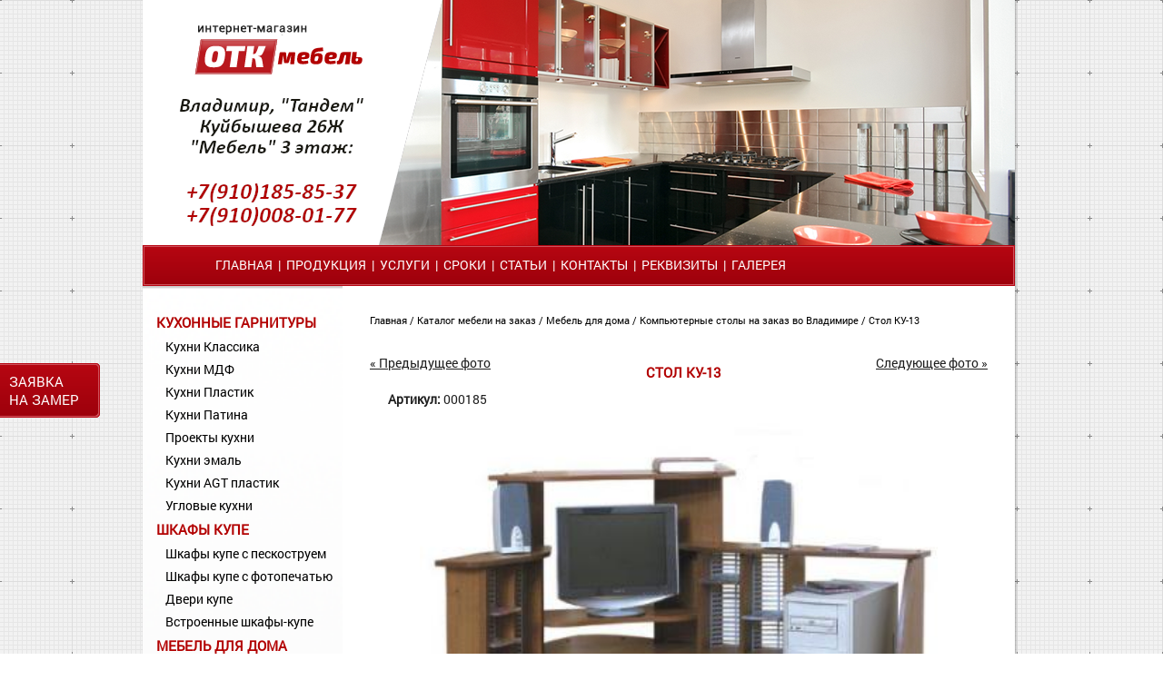

--- FILE ---
content_type: text/html; charset=UTF-8
request_url: https://www.otk-mebel.ru/ob/home-furniture/computer-tables/000185
body_size: 5728
content:




























<!DOCTYPE html PUBLIC "-//W3C//DTD XHTML 1.0 Transitional//EN" "https://www.w3.org/TR/xhtml1/DTD/xhtml1-transitional.dtd">
<html xmlns="https://www.w3.org/1999/xhtml">
<HEAD>
<TITLE>Стол КУ-13</TITLE>
<META content="" name=keywords>
<META content="" name=description>
<META http-equiv=Content-Type content="text/html; charset=UTF8">
<link rel="icon" href="/favicon.png" type="/image/png">
<link rel="shortcut icon" href="/favicon.png" type="/image/png">

<link href="/css/style.css" rel="stylesheet" type="text/css" />
<link href="/css/superfish.css" rel="stylesheet" type="text/css" />

<script src="/js/jquery-1.7.2.min.js"></script>
<script src="/js/superfish.js"></script>
<script src="/js/jquery.responsivemenu.js"></script>
<script src="/js/script.js"></script>

<script type="text/javascript" src="/js/jquery.serializeObject.js"></script>

<script type="text/JavaScript" src="/js/cart.js"></script>
<script type="text/JavaScript" src="/js/js.js"></script>

</HEAD>

<body>
<div id="sessionId" style="display: none;">e630fa64a5a31b5e903836a952759a5fG51dRe3jHiVZPCFKlzURzQbAbiiuvTRhtWH31G0uSGcEMeWdMzCBtPusAzE0ab40feln</div>
<div class="fon">
	<div class="small_zayavka"><a href="/?zayavka=1">Заявка на&nbsp;замер</a></div>
	<div class="page">
		<div class="top">
			<!--<div class="top_line"><span class="top_line_left"><a href="/plan/kitchen-sets" title="Кухни недорого">Кухни недорого на заказ</a></span>  <span class="top_line_right"><a href="/sitemap">Карта сайта</a></span></div>
			<a href="/" title="Интернет-магазин мебели во Владимире"ОТК-Мебель"
" class="logo">&nbsp;</a>
			<div class="tel">
			<div class="tel_big">
				
			<span style="color:#000;font-size:17px;" >Владимир, "Тандем" <br/>Куйбышева 26Ж
"Мебель" 3 этаж:</span><br /><span style="font-size:17px;"> 
					 +7(910)185-85-37 
 <br />
					+7(910)008-01-77</span>

				</div>
				
			</div>-->
		</div>
		<div class="menu">
			<nav>
			<ul class="sf-menu">
				<li><a href="/">Главная</a></li>
				
				<li>&nbsp;&nbsp;|&nbsp;&nbsp;<a href="/plan/index">Продукция</a>
                                    
				</li>
				 
<li>&nbsp;&nbsp;|&nbsp;&nbsp;<a href='/page/uslugi&amp;cSession=e630fa64a5a31b5e903836a952759a5fG51dRe3jHiVZPCFKlzURzQbAbiiuvTRhtWH31G0uSGcEMeWdMzCBtPusAzE0ab40feln'>Услуги</a>

</li>

<li>&nbsp;&nbsp;|&nbsp;&nbsp;<a href='/page/sroki&amp;cSession=e630fa64a5a31b5e903836a952759a5fG51dRe3jHiVZPCFKlzURzQbAbiiuvTRhtWH31G0uSGcEMeWdMzCBtPusAzE0ab40feln'>Сроки</a>

</li>

<li>&nbsp;&nbsp;|&nbsp;&nbsp;<a href='/page/stati&amp;cSession=e630fa64a5a31b5e903836a952759a5fG51dRe3jHiVZPCFKlzURzQbAbiiuvTRhtWH31G0uSGcEMeWdMzCBtPusAzE0ab40feln'>Статьи </a>

</li>

<li>&nbsp;&nbsp;|&nbsp;&nbsp;<a href='/page/contacts_vlad&amp;cSession=e630fa64a5a31b5e903836a952759a5fG51dRe3jHiVZPCFKlzURzQbAbiiuvTRhtWH31G0uSGcEMeWdMzCBtPusAzE0ab40feln'>Контакты</a>

</li>

<li>&nbsp;&nbsp;|&nbsp;&nbsp;<a href='/page/details&amp;cSession=e630fa64a5a31b5e903836a952759a5fG51dRe3jHiVZPCFKlzURzQbAbiiuvTRhtWH31G0uSGcEMeWdMzCBtPusAzE0ab40feln'>Реквизиты</a>

</li>

<li>&nbsp;&nbsp;|&nbsp;&nbsp;<a href='/page/gallery&amp;cSession=e630fa64a5a31b5e903836a952759a5fG51dRe3jHiVZPCFKlzURzQbAbiiuvTRhtWH31G0uSGcEMeWdMzCBtPusAzE0ab40feln'>Галерея</a>

</li>

			</ul>		
		</nav>
		</div>
		<div class="main">
			



























<table cellspacing="0" cellpadding="0" border="0" width="100%">
<tr>
				<td class="left_col">
				
					





<ul>


<li>
	<a href="/plan/kitchen-sets%2Fs-e630fa64a5a31b5e903836a952759a5fG51dRe3jHiVZPCFKlzURzQbAbiiuvTRhtWH31G0uSGcEMeWdMzCBtPusAzE0ab40feln" title="Кухни на заказ от производителя во Владимире недорого">Кухонные гарнитуры</a>
	<ul><li><a class="subCat" title="Классические кухни во Владимире от производителя" href="/plan/kitchen-sets/classik_kitchen%2Fs-e630fa64a5a31b5e903836a952759a5fG51dRe3jHiVZPCFKlzURzQbAbiiuvTRhtWH31G0uSGcEMeWdMzCBtPusAzE0ab40feln">Кухни Классика</a></li><li><a class="subCat" title="Кухни с фасадами  МДФ во Владимире" href="/plan/kitchen-sets/kuhni-mdf%2Fs-e630fa64a5a31b5e903836a952759a5fG51dRe3jHiVZPCFKlzURzQbAbiiuvTRhtWH31G0uSGcEMeWdMzCBtPusAzE0ab40feln">Кухни МДФ</a></li><li><a class="subCat" title="Кухни с фасадами пластик во Владимире" href="/plan/kitchen-sets/plastik_kitchen%2Fs-e630fa64a5a31b5e903836a952759a5fG51dRe3jHiVZPCFKlzURzQbAbiiuvTRhtWH31G0uSGcEMeWdMzCBtPusAzE0ab40feln">Кухни Пластик</a></li><li><a class="subCat" title="Кухни с патинированными фасадами на заказ" href="/plan/kitchen-sets/patinated-kitchen%2Fs-e630fa64a5a31b5e903836a952759a5fG51dRe3jHiVZPCFKlzURzQbAbiiuvTRhtWH31G0uSGcEMeWdMzCBtPusAzE0ab40feln">Кухни Патина</a></li><li><a class="subCat" title="Проекты кухни на заказ во Владимире" href="/plan/kitchen-sets/kitchen-project%2Fs-e630fa64a5a31b5e903836a952759a5fG51dRe3jHiVZPCFKlzURzQbAbiiuvTRhtWH31G0uSGcEMeWdMzCBtPusAzE0ab40feln">Проекты кухни</a></li><li><a class="subCat" title="Кухни эмаль на заказ во Владимире" href="/plan/%D0%BA%D1%83%D1%85%D0%BD%D0%B8_%D1%8D%D0%BC%D0%B0%D0%BB%D1%8C%2Fs-e630fa64a5a31b5e903836a952759a5fG51dRe3jHiVZPCFKlzURzQbAbiiuvTRhtWH31G0uSGcEMeWdMzCBtPusAzE0ab40feln">Кухни эмаль</a></li><li><a class="subCat" title="Кухни AGT пластик " href="/plan/kuhni_agt_plastik%2Fs-e630fa64a5a31b5e903836a952759a5fG51dRe3jHiVZPCFKlzURzQbAbiiuvTRhtWH31G0uSGcEMeWdMzCBtPusAzE0ab40feln">Кухни AGT пластик </a></li><li><a class="subCat" title="Угловые кухни" href="/plan/uglovye_kuhni%2Fs-e630fa64a5a31b5e903836a952759a5fG51dRe3jHiVZPCFKlzURzQbAbiiuvTRhtWH31G0uSGcEMeWdMzCBtPusAzE0ab40feln">Угловые кухни</a></li></ul>
</li>



<li>
	<a href="/plan/case-compartment%2Fs-e630fa64a5a31b5e903836a952759a5fG51dRe3jHiVZPCFKlzURzQbAbiiuvTRhtWH31G0uSGcEMeWdMzCBtPusAzE0ab40feln" title="Купить шкафы купе по индивидуальным размерам во Владимире">Шкафы купе</a>
	<ul><li><a class="subCat" title="Шкафы купе с пескоструем на заказ во Владимире" href="/plan/case-compartment/kupe-peskostrui%2Fs-e630fa64a5a31b5e903836a952759a5fG51dRe3jHiVZPCFKlzURzQbAbiiuvTRhtWH31G0uSGcEMeWdMzCBtPusAzE0ab40feln">Шкафы купе с пескоструем</a></li><li><a class="subCat" title="Шкафы купе с фотопечатью на стекле" href="/plan/case-compartment/Kupe_fotopechat%2Fs-e630fa64a5a31b5e903836a952759a5fG51dRe3jHiVZPCFKlzURzQbAbiiuvTRhtWH31G0uSGcEMeWdMzCBtPusAzE0ab40feln">Шкафы купе с фотопечатью</a></li><li><a class="subCat" title="Двери-купе на заказ во Владимире" href="/plan/case-compartment/kupe-dors%2Fs-e630fa64a5a31b5e903836a952759a5fG51dRe3jHiVZPCFKlzURzQbAbiiuvTRhtWH31G0uSGcEMeWdMzCBtPusAzE0ab40feln">Двери купе</a></li><li><a class="subCat" title="Встроенные шкафы купе во Владимире" href="/plan/case-compartment/filling%2Fs-e630fa64a5a31b5e903836a952759a5fG51dRe3jHiVZPCFKlzURzQbAbiiuvTRhtWH31G0uSGcEMeWdMzCBtPusAzE0ab40feln">Встроенные шкафы-купе</a></li></ul>
</li>



<li>
	<a href="/plan/home-furniture%2Fs-e630fa64a5a31b5e903836a952759a5fG51dRe3jHiVZPCFKlzURzQbAbiiuvTRhtWH31G0uSGcEMeWdMzCBtPusAzE0ab40feln" title="Мебель для дома во Владимире">Мебель для дома</a>
	<ul><li><a class="subCat" title="Недорогие комоды во Владимре" href="/plan/home-furniture/commode%2Fs-e630fa64a5a31b5e903836a952759a5fG51dRe3jHiVZPCFKlzURzQbAbiiuvTRhtWH31G0uSGcEMeWdMzCBtPusAzE0ab40feln">Комоды</a></li><li><a class="subCat" title="Мебель в детскую комнату во Владимире" href="/plan/home-furniture/kidroom%2Fs-e630fa64a5a31b5e903836a952759a5fG51dRe3jHiVZPCFKlzURzQbAbiiuvTRhtWH31G0uSGcEMeWdMzCBtPusAzE0ab40feln">Детские</a></li><li><a class="subCat" title="Прихожие во Владимире от производителя" href="/plan/home-furniture/lobby%2Fs-e630fa64a5a31b5e903836a952759a5fG51dRe3jHiVZPCFKlzURzQbAbiiuvTRhtWH31G0uSGcEMeWdMzCBtPusAzE0ab40feln">Прихожие</a></li><li><a class="subCat" title="Стенки в гостиную во Владмире" href="/plan/home-furniture/living-room-furniture%2Fs-e630fa64a5a31b5e903836a952759a5fG51dRe3jHiVZPCFKlzURzQbAbiiuvTRhtWH31G0uSGcEMeWdMzCBtPusAzE0ab40feln">Стенки</a></li><li><a class="subCat" title="Спальни недорого во Владимире" href="/plan/home-furniture/bedroom%2Fs-e630fa64a5a31b5e903836a952759a5fG51dRe3jHiVZPCFKlzURzQbAbiiuvTRhtWH31G0uSGcEMeWdMzCBtPusAzE0ab40feln">Спальни</a></li><li><a class="subCat" title="Компьютерные столы на заказ во Владимире" href="/plan/home-furniture/computer-tables%2Fs-e630fa64a5a31b5e903836a952759a5fG51dRe3jHiVZPCFKlzURzQbAbiiuvTRhtWH31G0uSGcEMeWdMzCBtPusAzE0ab40feln">Компьютерные столы</a></li></ul>
</li>



<li>
	<a href="/plan/wardrobe-systems%2Fs-e630fa64a5a31b5e903836a952759a5fG51dRe3jHiVZPCFKlzURzQbAbiiuvTRhtWH31G0uSGcEMeWdMzCBtPusAzE0ab40feln" title="Гардеробные системы Aristo во Владимире">Гардеробная Аристо</a>
	<ul><li><a class="subCat" title="Гардеробная система с расположением по одной стене" href="/plan/wardrobe-systems/direct-wardrobe%2Fs-e630fa64a5a31b5e903836a952759a5fG51dRe3jHiVZPCFKlzURzQbAbiiuvTRhtWH31G0uSGcEMeWdMzCBtPusAzE0ab40feln">Прямая гардеробная</a></li><li><a class="subCat" title="Угловые гардеробные на заказ" href="/plan/wardrobe-systems/corner-wardrobe%2Fs-e630fa64a5a31b5e903836a952759a5fG51dRe3jHiVZPCFKlzURzQbAbiiuvTRhtWH31G0uSGcEMeWdMzCBtPusAzE0ab40feln">Угловая гардеробная</a></li><li><a class="subCat" title="Гардеробные системы для П-образных помещений" href="/plan/wardrobe-systems/u-shaped-wardrobe%2Fs-e630fa64a5a31b5e903836a952759a5fG51dRe3jHiVZPCFKlzURzQbAbiiuvTRhtWH31G0uSGcEMeWdMzCBtPusAzE0ab40feln">П-образная гардеробная</a></li><li><a class="subCat" title="Система для хранения вещей в гараже или мастерской" href="/plan/wardrobe-systems/garage-wardrobe%2Fs-e630fa64a5a31b5e903836a952759a5fG51dRe3jHiVZPCFKlzURzQbAbiiuvTRhtWH31G0uSGcEMeWdMzCBtPusAzE0ab40feln">Гараж</a></li><li><a class="subCat" title="Готовые решения ARISTO для мансарды" href="/plan/wardrobe-systems/loft-aristo%2Fs-e630fa64a5a31b5e903836a952759a5fG51dRe3jHiVZPCFKlzURzQbAbiiuvTRhtWH31G0uSGcEMeWdMzCBtPusAzE0ab40feln">Мансарда</a></li><li><a class="subCat" title="Стеллажные системы для детских комнат" href="/plan/wardrobe-systems/kids-room-wardrobe%2Fs-e630fa64a5a31b5e903836a952759a5fG51dRe3jHiVZPCFKlzURzQbAbiiuvTRhtWH31G0uSGcEMeWdMzCBtPusAzE0ab40feln">Детская</a></li><li><a class="subCat" title="Использование гардеробной системы ARISTO  в ванной" href="/plan/wardrobe-systems/bathroom-wardrobe%2Fs-e630fa64a5a31b5e903836a952759a5fG51dRe3jHiVZPCFKlzURzQbAbiiuvTRhtWH31G0uSGcEMeWdMzCBtPusAzE0ab40feln">Ванная</a></li><li><a class="subCat" title="Готовые решения ARISTO для гостиных" href="/plan/wardrobe-systems/living-room-wardrobe%2Fs-e630fa64a5a31b5e903836a952759a5fG51dRe3jHiVZPCFKlzURzQbAbiiuvTRhtWH31G0uSGcEMeWdMzCBtPusAzE0ab40feln">Гостиная</a></li><li><a class="subCat" title="Гардеробные системы для кладовок" href="/plan/wardrobe-systems/storage-room-wardrobe%2Fs-e630fa64a5a31b5e903836a952759a5fG51dRe3jHiVZPCFKlzURzQbAbiiuvTRhtWH31G0uSGcEMeWdMzCBtPusAzE0ab40feln">Кладовка</a></li><li><a class="subCat" title="Готовые решения для организации пространства прихожей" href="/plan/wardrobe-systems/hallway-wardrobe%2Fs-e630fa64a5a31b5e903836a952759a5fG51dRe3jHiVZPCFKlzURzQbAbiiuvTRhtWH31G0uSGcEMeWdMzCBtPusAzE0ab40feln">Прихожая</a></li><li><a class="subCat" title="Организация рабочего пространства в офисе" href="/plan/wardrobe-systems/office-wardrobe%2Fs-e630fa64a5a31b5e903836a952759a5fG51dRe3jHiVZPCFKlzURzQbAbiiuvTRhtWH31G0uSGcEMeWdMzCBtPusAzE0ab40feln">Офис</a></li></ul>
</li>



<li>
	<a href="/plan/accessories%2Fs-e630fa64a5a31b5e903836a952759a5fG51dRe3jHiVZPCFKlzURzQbAbiiuvTRhtWH31G0uSGcEMeWdMzCBtPusAzE0ab40feln" title="Дополнительная комплектация нашей мебели">Аксессуары</a>
	<ul><li><a class="subCat" title="Мойки керамогранитные" href="/plan/accessories/washing-granite%2Fs-e630fa64a5a31b5e903836a952759a5fG51dRe3jHiVZPCFKlzURzQbAbiiuvTRhtWH31G0uSGcEMeWdMzCBtPusAzE0ab40feln">Мойки керамогранит</a></li><li><a class="subCat" title="Смесители керамогранит" href="/plan/accessories/faucet%2Fs-e630fa64a5a31b5e903836a952759a5fG51dRe3jHiVZPCFKlzURzQbAbiiuvTRhtWH31G0uSGcEMeWdMzCBtPusAzE0ab40feln">Смесители керамогранит</a></li></ul>
</li>




</ul>

				
				</td>
				<td class="main_col">

                    <div class="navig">
                        
                        <a href="/">Главная</a>
                            
                            /   <a href="/plan/index%2Fs-e630fa64a5a31b5e903836a952759a5fG51dRe3jHiVZPCFKlzURzQbAbiiuvTRhtWH31G0uSGcEMeWdMzCBtPusAzE0ab40feln" title="Каталог мебели на заказ">
                                    Каталог мебели на заказ
                                </a> /

                        
                        
                            
                                
                                <a href="/plan/home-furniture%2Fs-e630fa64a5a31b5e903836a952759a5fG51dRe3jHiVZPCFKlzURzQbAbiiuvTRhtWH31G0uSGcEMeWdMzCBtPusAzE0ab40feln" title="Мебель для дома во Владимире">
                                    Мебель для дома
                                </a>
                                 /
                            
                            <a href="/plan/home-furniture/computer-tables%2Fs-e630fa64a5a31b5e903836a952759a5fG51dRe3jHiVZPCFKlzURzQbAbiiuvTRhtWH31G0uSGcEMeWdMzCBtPusAzE0ab40feln" title="Компьютерные столы на заказ во Владимире">
                                <!--Компьютерные столы мебель для дома-->
                                Компьютерные столы на заказ во Владимире
                            </a>
                            /
                        
                        <a href="/ob/home-furniture/computer-tables/000185%2Fs-e630fa64a5a31b5e903836a952759a5fG51dRe3jHiVZPCFKlzURzQbAbiiuvTRhtWH31G0uSGcEMeWdMzCBtPusAzE0ab40feln" title="Стол КУ-13">
                            Стол КУ-13
                        </a>
                    </div>
<div class="item">



    <a href="/ob/home-furniture/computer-tables/000184%2Fs-e630fa64a5a31b5e903836a952759a5fG51dRe3jHiVZPCFKlzURzQbAbiiuvTRhtWH31G0uSGcEMeWdMzCBtPusAzE0ab40feln" title="Стол КУ-12" style="float: left;">
        &laquo; Предыдущее фото
    </a>




    <a href="/ob/home-furniture/computer-tables/000186%2Fs-e630fa64a5a31b5e903836a952759a5fG51dRe3jHiVZPCFKlzURzQbAbiiuvTRhtWH31G0uSGcEMeWdMzCBtPusAzE0ab40feln" title="Стол КУ-14" style="float: right;">
        Следующее фото &raquo;
    </a>


		<h1>Стол КУ-13</h1>

<p><b>Артикул:</b> 000185</p>
        <link rel="stylesheet" href="/js/lightbox/css/lightbox.css">
        <script src="/js/lightbox/js/lightbox.js"></script>

        
	
		<div class="full_img">
                        
			<a
                            
                            data-imageId="32881"
                            data-lightbox="imgSet"
                            data-title=""
                            title=""
                            href="/uploadPics/Full/000185/f0001851.jpeg">
                                <img
                                    src="/uploadPics/Preview/000185/f0001851.jpeg"
                                    alt="">
			</a>
                        
		</div>



                
                    
						<div class="pre_img">
                        <a
                            class="setImg"
                            data-imageId="32881"
                            href="/uploadPics/Full/000185/f0001851.jpeg"
                            title="">
                                <img
                                    alt=""
                                    src="/uploadPics/Th/000185/f0001851.jpeg">
                        </a>
						</div>
                    
                

	
	



               
	<!-- <div class="item_price">0.00</span> руб.</div>


<table align="center" border="0">
<tr>
	<td align="center">
	    <span class="added_24027" style="opacity: 0; display:none;">
	        <font color="green" size="-1">Добавлено</font>
	    </span>
	    <span class="removed_24027" style="opacity: 0; display:none;">
	        <font color="red" size="-1">Удалено</font>
	    </span>
	    <span class="empty_24027" style="opacity: 0; display:none;">
	        <font color="blue" size="-1">Отсутствует</font>
	    </span>			
	</td>
</tr>
</table>
<form id="editCartForm_24027" method="post" enctype="multipart/form-data" action="/cgi-bin/lmarket/user/editCart.pl" onSubmit="return addToCart(this);" style="padding: 0; margin: 0;">
    <input type="hidden" name="cId" value="24027">
    <input type="hidden" name="redirect" value="1">
    <input type="hidden" name="action" value="add">
    <input type="hidden" name="cSession" value="e630fa64a5a31b5e903836a952759a5fG51dRe3jHiVZPCFKlzURzQbAbiiuvTRhtWH31G0uSGcEMeWdMzCBtPusAzE0ab40feln">
    <input type="hidden" id="count_24027" name="count_24027" value="1">

    

    <table>
        
    <tr>
        <td colspan="2" style="text-align: center; height: 50px;">
            <div class="addButton_24027">
                <input type="submit" value="В корзину" class="but_cart">
            </div>

            <div class="wait_24027" style="display: none;">
                <img src="/style/img/wait16trans.gif" width="16" height="16" border="0" alt="Подождите...">
            </div>

            <table align="center" border="0">
            <tr>
                <td align="center">
                    <span class="added_24027" style="opacity: 0; display:none;">
                        <font color="green" size="-1">Добавлено</font>
                    </span>
                    <span class="removed_24027" style="opacity: 0; display:none;">
                        <font color="red" size="-1">Удалено</font>
                    </span>
                    <span class="empty_24027" style="opacity: 0; display:none;">
                        <font color="blue" size="-1">Отсутствует</font>
                    </span>
                </td>
            </tr>
            </table>
        </td>
    </tr>
    </table>
</form>

		
<br>


 --!>

<div class="itemInfo">


<table cellpadding="0" class="item_info" cellspacing="0" border="0" width="100%">
<tr>
<td>


    <h3>Размеры</h3>


<div class="size">
    
        <div class="size_item">Размер А:&nbsp;1200&nbsp;мм</div>
    
    
    
        <div class="size_item">Размер Б:&nbsp;1600&nbsp;мм</div>
    
    
        <div class="size_item">Глубина:&nbsp;600&nbsp;мм</div>
    
    
    
        <div class="size_item">Высота:&nbsp;1500&nbsp;мм</div>
    
    <div style="clear: both;"></div>
</div>
</td>
<td>

    <h3>Цену уточняйте у менеджера</h3>
    

</td>
</tr>
</table>


    

    


<table align="center" border="0">
<tr>
	<td align="center">
	    <span class="added_24027" style="opacity: 0; display:none;">
	        <font color="green" size="-1">Добавлено</font>
	    </span>
	    <span class="removed_24027" style="opacity: 0; display:none;">
	        <font color="red" size="-1">Удалено</font>
	    </span>
	    <span class="empty_24027" style="opacity: 0; display:none;">
	        <font color="blue" size="-1">Отсутствует</font>
	    </span>
	</td>
</tr>
</table>

</div>
</div>




    <div style="padding: 10px;">
        <h2 style="text-align: center;">
            Ещё фотографии раздела:<br>
            <a href="/plan/home-furniture/computer-tables%2Fs-e630fa64a5a31b5e903836a952759a5fG51dRe3jHiVZPCFKlzURzQbAbiiuvTRhtWH31G0uSGcEMeWdMzCBtPusAzE0ab40feln" title="Компьютерные столы на заказ во Владимире">
                Компьютерные столы на заказ во Владимире
            </a>
        </h2>
        


							<table cellspacing="0" cellpadding="0" border="0" class="catalog_items">
								<tr class="border">
								
							
								
								
								
									
								
								
									<td class="catalog_item">
                                                                
										<div class="item_name" style="height: 45px;"><a href="/ob/home-furniture/computer-tables/000168%2Fs-e630fa64a5a31b5e903836a952759a5fG51dRe3jHiVZPCFKlzURzQbAbiiuvTRhtWH31G0uSGcEMeWdMzCBtPusAzE0ab40feln" title="Стол КП-10">Стол КП-10</a></div>
										<div class="item_img">
											
												<a href="/ob/home-furniture/computer-tables/000168%2Fs-e630fa64a5a31b5e903836a952759a5fG51dRe3jHiVZPCFKlzURzQbAbiiuvTRhtWH31G0uSGcEMeWdMzCBtPusAzE0ab40feln" title="Стол КП-10">
													<img  style="height: 135px;" src="/uploadPics/Th/000168/f0001681.jpeg" alt="Стол КП-10"/>
												</a>
											
										</div>
										<div class="item_size"><table cellpadding="0" class="item_info" cellspacing="0" border="0" width="100%">
<tr>
<td>



<div class="size">
    
        <div class="size_item">Размер А:&nbsp;1500&nbsp;мм</div>
    
    
    
    
        <div class="size_item">Глубина:&nbsp;800&nbsp;мм</div>
    
    
    
        <div class="size_item">Высота:&nbsp;1000&nbsp;мм</div>
    
    <div style="clear: both;"></div>
</div>
</td>
<td>

</td>
</tr>
</table>

</div>
                                                                                
									</td>
							
								
								
								
								
								
									<td class="catalog_item">
                                                                
										<div class="item_name" style="height: 45px;"><a href="/ob/home-furniture/computer-tables/000166%2Fs-e630fa64a5a31b5e903836a952759a5fG51dRe3jHiVZPCFKlzURzQbAbiiuvTRhtWH31G0uSGcEMeWdMzCBtPusAzE0ab40feln" title="Стол КП-8">Стол КП-8</a></div>
										<div class="item_img">
											
												<a href="/ob/home-furniture/computer-tables/000166%2Fs-e630fa64a5a31b5e903836a952759a5fG51dRe3jHiVZPCFKlzURzQbAbiiuvTRhtWH31G0uSGcEMeWdMzCBtPusAzE0ab40feln" title="Стол КП-8">
													<img  style="height: 135px;" src="/uploadPics/Th/000166/f0001661.jpeg" alt="Стол КП-8"/>
												</a>
											
										</div>
										<div class="item_size"><table cellpadding="0" class="item_info" cellspacing="0" border="0" width="100%">
<tr>
<td>



<div class="size">
    
        <div class="size_item">Размер А:&nbsp;1200&nbsp;мм</div>
    
    
    
    
        <div class="size_item">Глубина:&nbsp;700&nbsp;мм</div>
    
    
    
        <div class="size_item">Высота:&nbsp;1500&nbsp;мм</div>
    
    <div style="clear: both;"></div>
</div>
</td>
<td>

</td>
</tr>
</table>

</div>
                                                                                
									</td>
							
								
								
								
								
								
									<td class="catalog_item nopad">
								
										<div class="item_name" style="height: 45px;"><a href="/ob/home-furniture/computer-tables/000180%2Fs-e630fa64a5a31b5e903836a952759a5fG51dRe3jHiVZPCFKlzURzQbAbiiuvTRhtWH31G0uSGcEMeWdMzCBtPusAzE0ab40feln" title="Стол КУ-8">Стол КУ-8</a></div>
										<div class="item_img">
											
												<a href="/ob/home-furniture/computer-tables/000180%2Fs-e630fa64a5a31b5e903836a952759a5fG51dRe3jHiVZPCFKlzURzQbAbiiuvTRhtWH31G0uSGcEMeWdMzCBtPusAzE0ab40feln" title="Стол КУ-8">
													<img  style="height: 135px;" src="/uploadPics/Th/000180/f0001801.jpeg" alt="Стол КУ-8"/>
												</a>
											
										</div>
										<div class="item_size"><table cellpadding="0" class="item_info" cellspacing="0" border="0" width="100%">
<tr>
<td>



<div class="size">
    
        <div class="size_item">Размер А:&nbsp;950&nbsp;мм</div>
    
    
    
        <div class="size_item">Размер Б:&nbsp;950&nbsp;мм</div>
    
    
        <div class="size_item">Глубина:&nbsp;950&nbsp;мм</div>
    
    
    
        <div class="size_item">Высота:&nbsp;2100&nbsp;мм</div>
    
    <div style="clear: both;"></div>
</div>
</td>
<td>

</td>
</tr>
</table>

</div>
                                                                                
									</td>
							
								
								
								
								
									
										</tr>
										<tr class="border">
									
								
								
									<td class="catalog_item">
                                                                
										<div class="item_name" style="height: 45px;"><a href="/ob/home-furniture/computer-tables/000187%2Fs-e630fa64a5a31b5e903836a952759a5fG51dRe3jHiVZPCFKlzURzQbAbiiuvTRhtWH31G0uSGcEMeWdMzCBtPusAzE0ab40feln" title="Стол КУ-15">Стол КУ-15</a></div>
										<div class="item_img">
											
												<a href="/ob/home-furniture/computer-tables/000187%2Fs-e630fa64a5a31b5e903836a952759a5fG51dRe3jHiVZPCFKlzURzQbAbiiuvTRhtWH31G0uSGcEMeWdMzCBtPusAzE0ab40feln" title="Стол КУ-15">
													<img  style="height: 135px;" src="/uploadPics/Th/000187/f0001871.jpeg" alt="Стол КУ-15"/>
												</a>
											
										</div>
										<div class="item_size"><table cellpadding="0" class="item_info" cellspacing="0" border="0" width="100%">
<tr>
<td>



<div class="size">
    
        <div class="size_item">Размер А:&nbsp;1500&nbsp;мм</div>
    
    
    
        <div class="size_item">Размер Б:&nbsp;800&nbsp;мм</div>
    
    
        <div class="size_item">Глубина:&nbsp;600&nbsp;мм</div>
    
    
    
        <div class="size_item">Высота:&nbsp;1500&nbsp;мм</div>
    
    <div style="clear: both;"></div>
</div>
</td>
<td>

</td>
</tr>
</table>

</div>
                                                                                
									</td>
							
								
								
								
								
								
									<td class="catalog_item">
                                                                
										<div class="item_name" style="height: 45px;"><a href="/ob/home-furniture/computer-tables/000176%2Fs-e630fa64a5a31b5e903836a952759a5fG51dRe3jHiVZPCFKlzURzQbAbiiuvTRhtWH31G0uSGcEMeWdMzCBtPusAzE0ab40feln" title="Стол КУ-4">Стол КУ-4</a></div>
										<div class="item_img">
											
												<a href="/ob/home-furniture/computer-tables/000176%2Fs-e630fa64a5a31b5e903836a952759a5fG51dRe3jHiVZPCFKlzURzQbAbiiuvTRhtWH31G0uSGcEMeWdMzCBtPusAzE0ab40feln" title="Стол КУ-4">
													<img  style="height: 135px;" src="/uploadPics/Th/000176/f0001761.jpeg" alt="Стол КУ-4"/>
												</a>
											
										</div>
										<div class="item_size"><table cellpadding="0" class="item_info" cellspacing="0" border="0" width="100%">
<tr>
<td>



<div class="size">
    
        <div class="size_item">Размер А:&nbsp;1000&nbsp;мм</div>
    
    
    
        <div class="size_item">Размер Б:&nbsp;1400&nbsp;мм</div>
    
    
        <div class="size_item">Глубина:&nbsp;500&nbsp;мм</div>
    
    
    
        <div class="size_item">Высота:&nbsp;1400&nbsp;мм</div>
    
    <div style="clear: both;"></div>
</div>
</td>
<td>

</td>
</tr>
</table>

</div>
                                                                                
									</td>
							
								
								
								
								
								
									<td class="catalog_item nopad">
								
										<div class="item_name" style="height: 45px;"><a href="/ob/home-furniture/computer-tables/000175%2Fs-e630fa64a5a31b5e903836a952759a5fG51dRe3jHiVZPCFKlzURzQbAbiiuvTRhtWH31G0uSGcEMeWdMzCBtPusAzE0ab40feln" title="Стол КУ-3">Стол КУ-3</a></div>
										<div class="item_img">
											
												<a href="/ob/home-furniture/computer-tables/000175%2Fs-e630fa64a5a31b5e903836a952759a5fG51dRe3jHiVZPCFKlzURzQbAbiiuvTRhtWH31G0uSGcEMeWdMzCBtPusAzE0ab40feln" title="Стол КУ-3">
													<img  style="height: 135px;" src="/uploadPics/Th/000175/f0001751.jpeg" alt="Стол КУ-3"/>
												</a>
											
										</div>
										<div class="item_size"><table cellpadding="0" class="item_info" cellspacing="0" border="0" width="100%">
<tr>
<td>



<div class="size">
    
        <div class="size_item">Размер А:&nbsp;1200&nbsp;мм</div>
    
    
    
        <div class="size_item">Размер Б:&nbsp;1200&nbsp;мм</div>
    
    
        <div class="size_item">Глубина:&nbsp;600&nbsp;мм</div>
    
    
    
        <div class="size_item">Высота:&nbsp;1400&nbsp;мм</div>
    
    <div style="clear: both;"></div>
</div>
</td>
<td>

</td>
</tr>
</table>

</div>
                                                                                
									</td>
							
								
								
								
								</tr>
							</table>

    </div>


</td>
</tr>
</table>


                        
		</div>
		
		<div class="bottom">
			<table cellspacing="0" cellpadding="0" border="0" width="100%" align="center">
				<tr>
				<td  class="otdel_head"><a href="https://otk-mebel.ru/page/kuhni_vo_Vladimire" title="Кухни во Владимире">Владимир:</a></td>
					
					
				</tr>
				<tr>
				<td class="otdel_phone"><img src="/images/phone.png" />+7(910)185-85-37, +7(910)008-01-77</td>
					
				</tr>
				<tr>
				<td class="otdel_mail" ><a href="mailto:OTK-Mebel@bk.ru">OTK-Mebel@bk.ru</a></td>
					
					
				</tr>
				<tr>
					<td class="copyright" colspan="6">ООО «Артель»  ИНН: 3329075439 ОГРН: 1143340001155</td>
				</tr>
			</table>
			<div class="counter"><!--LiveInternet counter--><script type="text/javascript"><!--
document.write("<a href='//www.liveinternet.ru/click' "+
"target=_blank><img src='//counter.yadro.ru/hit?t26.5;r"+
escape(document.referrer)+((typeof(screen)=="undefined")?"":
";s"+screen.width+"*"+screen.height+"*"+(screen.colorDepth?
screen.colorDepth:screen.pixelDepth))+";u"+escape(document.URL)+
";"+Math.random()+
"' alt='' title='LiveInternet: �������� ����� ����������� ��"+
" ������' "+
"border='0' width='88' height='15'><\/a>")
//--></script><!--/LiveInternet-->





<!-- Yandex.Metrika counter -->
<script type="text/javascript">
(function (d, w, c) {
    (w[c] = w[c] || []).push(function() {
        try {
            w.yaCounter29828464 = new Ya.Metrika({id:29828464,
                    webvisor:true,
                    clickmap:true,
                    trackLinks:true,
                    accurateTrackBounce:true});
        } catch(e) { }
    });

    var n = d.getElementsByTagName("script")[0],
        s = d.createElement("script"),
        f = function () { n.parentNode.insertBefore(s, n); };
    s.type = "text/javascript";
    s.async = true;
    s.src = (d.location.protocol == "https:" ? "https:" : "http:") + "//mc.yandex.ru/metrika/watch.js";

    if (w.opera == "[object Opera]") {
        d.addEventListener("DOMContentLoaded", f, false);
    } else { f(); }
})(document, window, "yandex_metrika_callbacks");
</script>
<noscript><div><img src="//mc.yandex.ru/watch/29828464" style="position:absolute; left:-9999px;" alt="" /></div></noscript>
<!-- /Yandex.Metrika counter --></div>
<!-- Yandex.Metrika counter -->
<script type="text/javascript" >
   (function(m,e,t,r,i,k,a){m[i]=m[i]||function(){(m[i].a=m[i].a||[]).push(arguments)};
   m[i].l=1*new Date();k=e.createElement(t),a=e.getElementsByTagName(t)[0],k.async=1,k.src=r,a.parentNode.insertBefore(k,a)})
   (window, document, "script", "https://mc.yandex.ru/metrika/tag.js", "ym");

   ym(71778604, "init", {
        clickmap:true,
        trackLinks:true,
        accurateTrackBounce:true,
        webvisor:true
   });
</script>
<noscript><div><img src="https://mc.yandex.ru/watch/71778604" style="position:absolute; left:-9999px;" alt="" /></div></noscript>
<!-- /Yandex.Metrika counter -->
		</div>
	</div>

</div>
</body>

</html>